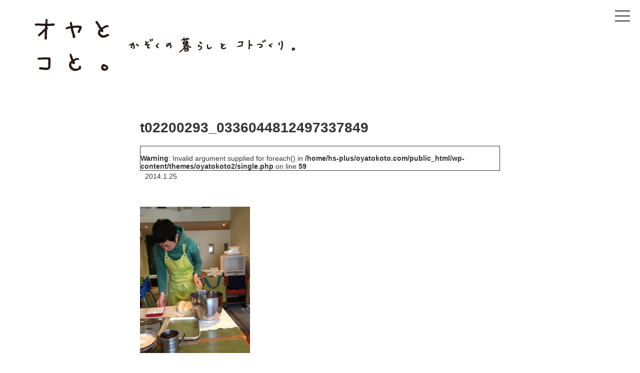

--- FILE ---
content_type: text/html; charset=UTF-8
request_url: https://oyatokoto.com/t02200293_0336044812497337849/
body_size: 7423
content:

<!doctype html>
<html>
<head>
<meta charset="UTF-8">
<meta name="viewport" content="width=device-width,user-scalable=no,maximum-scale=1" />
<!--[if lt IE 9]> 
<script src="/js/html5shiv.min.js"></script> 
<![endif]-->

<!-- Global site tag (gtag.js) - Google Analytics -->
<script async src="https://www.googletagmanager.com/gtag/js?id=G-7NFRP76MPD"></script>
<script>
  window.dataLayer = window.dataLayer || [];
  function gtag(){dataLayer.push(arguments);}
  gtag('js', new Date());

  gtag('config', 'G-7NFRP76MPD');
</script>



	<style>img:is([sizes="auto" i], [sizes^="auto," i]) { contain-intrinsic-size: 3000px 1500px }</style>
	
		<!-- All in One SEO 4.5.3.1 - aioseo.com -->
		<title>t02200293_0336044812497337849 — オヤとコと。</title>
		<meta name="robots" content="max-image-preview:large" />
		<link rel="canonical" href="https://oyatokoto.com/t02200293_0336044812497337849/" />
		<meta name="generator" content="All in One SEO (AIOSEO) 4.5.3.1" />
		<meta property="og:locale" content="ja_JP" />
		<meta property="og:site_name" content="オヤとコと。 — 家族の暮らしとコトづくり。" />
		<meta property="og:type" content="article" />
		<meta property="og:title" content="t02200293_0336044812497337849 — オヤとコと。" />
		<meta property="og:url" content="https://oyatokoto.com/t02200293_0336044812497337849/" />
		<meta property="og:image" content="https://oyatokoto.com/wp-content/uploads/2022/03/mainimage1-2x.jpg" />
		<meta property="og:image:secure_url" content="https://oyatokoto.com/wp-content/uploads/2022/03/mainimage1-2x.jpg" />
		<meta property="og:image:width" content="2400" />
		<meta property="og:image:height" content="1100" />
		<meta property="article:published_time" content="2014-01-25T04:09:22+00:00" />
		<meta property="article:modified_time" content="2014-01-25T04:09:22+00:00" />
		<meta property="article:publisher" content="https://www.facebook.com/herstoryplus" />
		<meta name="twitter:card" content="summary" />
		<meta name="twitter:site" content="@hsp_hiroshima" />
		<meta name="twitter:title" content="t02200293_0336044812497337849 — オヤとコと。" />
		<meta name="twitter:creator" content="@hsp_hiroshima" />
		<meta name="twitter:image" content="https://oyatokoto.com/wp-content/uploads/2022/03/mainimage1-2x.jpg" />
		<script type="application/ld+json" class="aioseo-schema">
			{"@context":"https:\/\/schema.org","@graph":[{"@type":"BreadcrumbList","@id":"https:\/\/oyatokoto.com\/t02200293_0336044812497337849\/#breadcrumblist","itemListElement":[{"@type":"ListItem","@id":"https:\/\/oyatokoto.com\/#listItem","position":1,"name":"\u5bb6","item":"https:\/\/oyatokoto.com\/","nextItem":"https:\/\/oyatokoto.com\/t02200293_0336044812497337849\/#listItem"},{"@type":"ListItem","@id":"https:\/\/oyatokoto.com\/t02200293_0336044812497337849\/#listItem","position":2,"name":"t02200293_0336044812497337849","previousItem":"https:\/\/oyatokoto.com\/#listItem"}]},{"@type":"ItemPage","@id":"https:\/\/oyatokoto.com\/t02200293_0336044812497337849\/#itempage","url":"https:\/\/oyatokoto.com\/t02200293_0336044812497337849\/","name":"t02200293_0336044812497337849 \u2014 \u30aa\u30e4\u3068\u30b3\u3068\u3002","inLanguage":"ja","isPartOf":{"@id":"https:\/\/oyatokoto.com\/#website"},"breadcrumb":{"@id":"https:\/\/oyatokoto.com\/t02200293_0336044812497337849\/#breadcrumblist"},"author":{"@id":"https:\/\/oyatokoto.com\/author\/oyako\/#author"},"creator":{"@id":"https:\/\/oyatokoto.com\/author\/oyako\/#author"},"datePublished":"2014-01-25T13:09:22+09:00","dateModified":"2014-01-25T13:09:22+09:00"},{"@type":"Organization","@id":"https:\/\/oyatokoto.com\/#organization","name":"\u682a\u5f0f\u4f1a\u793e\u30cf\u30fc\u30b9\u30c8\u30fc\u30ea\u30a3\u30d7\u30e9\u30b9","url":"https:\/\/oyatokoto.com\/","logo":{"@type":"ImageObject","url":"https:\/\/oyatokoto.com\/wp-content\/uploads\/2022\/03\/33ac77179a9ea8214ec3f54b7ce5e894.png","@id":"https:\/\/oyatokoto.com\/t02200293_0336044812497337849\/#organizationLogo","width":340,"height":60},"image":{"@id":"https:\/\/oyatokoto.com\/#organizationLogo"},"sameAs":["https:\/\/www.facebook.com\/herstoryplus","https:\/\/twitter.com\/hsp_hiroshima","https:\/\/www.instagram.com\/herstory_plus\/"]},{"@type":"Person","@id":"https:\/\/oyatokoto.com\/author\/oyako\/#author","url":"https:\/\/oyatokoto.com\/author\/oyako\/","name":"oyako"},{"@type":"WebSite","@id":"https:\/\/oyatokoto.com\/#website","url":"https:\/\/oyatokoto.com\/","name":"\u30aa\u30e4\u3068\u30b3\u3068\u3002","description":"\u5bb6\u65cf\u306e\u66ae\u3089\u3057\u3068\u30b3\u30c8\u3065\u304f\u308a\u3002","inLanguage":"ja","publisher":{"@id":"https:\/\/oyatokoto.com\/#organization"}}]}
		</script>
		<!-- All in One SEO -->

<link rel="alternate" type="application/rss+xml" title="オヤとコと。 &raquo; t02200293_0336044812497337849 のコメントのフィード" href="https://oyatokoto.com/feed/?attachment_id=503" />
<script type="text/javascript">
/* <![CDATA[ */
window._wpemojiSettings = {"baseUrl":"https:\/\/s.w.org\/images\/core\/emoji\/15.0.3\/72x72\/","ext":".png","svgUrl":"https:\/\/s.w.org\/images\/core\/emoji\/15.0.3\/svg\/","svgExt":".svg","source":{"concatemoji":"https:\/\/oyatokoto.com\/wp-includes\/js\/wp-emoji-release.min.js?ver=6.7.2"}};
/*! This file is auto-generated */
!function(i,n){var o,s,e;function c(e){try{var t={supportTests:e,timestamp:(new Date).valueOf()};sessionStorage.setItem(o,JSON.stringify(t))}catch(e){}}function p(e,t,n){e.clearRect(0,0,e.canvas.width,e.canvas.height),e.fillText(t,0,0);var t=new Uint32Array(e.getImageData(0,0,e.canvas.width,e.canvas.height).data),r=(e.clearRect(0,0,e.canvas.width,e.canvas.height),e.fillText(n,0,0),new Uint32Array(e.getImageData(0,0,e.canvas.width,e.canvas.height).data));return t.every(function(e,t){return e===r[t]})}function u(e,t,n){switch(t){case"flag":return n(e,"\ud83c\udff3\ufe0f\u200d\u26a7\ufe0f","\ud83c\udff3\ufe0f\u200b\u26a7\ufe0f")?!1:!n(e,"\ud83c\uddfa\ud83c\uddf3","\ud83c\uddfa\u200b\ud83c\uddf3")&&!n(e,"\ud83c\udff4\udb40\udc67\udb40\udc62\udb40\udc65\udb40\udc6e\udb40\udc67\udb40\udc7f","\ud83c\udff4\u200b\udb40\udc67\u200b\udb40\udc62\u200b\udb40\udc65\u200b\udb40\udc6e\u200b\udb40\udc67\u200b\udb40\udc7f");case"emoji":return!n(e,"\ud83d\udc26\u200d\u2b1b","\ud83d\udc26\u200b\u2b1b")}return!1}function f(e,t,n){var r="undefined"!=typeof WorkerGlobalScope&&self instanceof WorkerGlobalScope?new OffscreenCanvas(300,150):i.createElement("canvas"),a=r.getContext("2d",{willReadFrequently:!0}),o=(a.textBaseline="top",a.font="600 32px Arial",{});return e.forEach(function(e){o[e]=t(a,e,n)}),o}function t(e){var t=i.createElement("script");t.src=e,t.defer=!0,i.head.appendChild(t)}"undefined"!=typeof Promise&&(o="wpEmojiSettingsSupports",s=["flag","emoji"],n.supports={everything:!0,everythingExceptFlag:!0},e=new Promise(function(e){i.addEventListener("DOMContentLoaded",e,{once:!0})}),new Promise(function(t){var n=function(){try{var e=JSON.parse(sessionStorage.getItem(o));if("object"==typeof e&&"number"==typeof e.timestamp&&(new Date).valueOf()<e.timestamp+604800&&"object"==typeof e.supportTests)return e.supportTests}catch(e){}return null}();if(!n){if("undefined"!=typeof Worker&&"undefined"!=typeof OffscreenCanvas&&"undefined"!=typeof URL&&URL.createObjectURL&&"undefined"!=typeof Blob)try{var e="postMessage("+f.toString()+"("+[JSON.stringify(s),u.toString(),p.toString()].join(",")+"));",r=new Blob([e],{type:"text/javascript"}),a=new Worker(URL.createObjectURL(r),{name:"wpTestEmojiSupports"});return void(a.onmessage=function(e){c(n=e.data),a.terminate(),t(n)})}catch(e){}c(n=f(s,u,p))}t(n)}).then(function(e){for(var t in e)n.supports[t]=e[t],n.supports.everything=n.supports.everything&&n.supports[t],"flag"!==t&&(n.supports.everythingExceptFlag=n.supports.everythingExceptFlag&&n.supports[t]);n.supports.everythingExceptFlag=n.supports.everythingExceptFlag&&!n.supports.flag,n.DOMReady=!1,n.readyCallback=function(){n.DOMReady=!0}}).then(function(){return e}).then(function(){var e;n.supports.everything||(n.readyCallback(),(e=n.source||{}).concatemoji?t(e.concatemoji):e.wpemoji&&e.twemoji&&(t(e.twemoji),t(e.wpemoji)))}))}((window,document),window._wpemojiSettings);
/* ]]> */
</script>
<style id='wp-emoji-styles-inline-css' type='text/css'>

	img.wp-smiley, img.emoji {
		display: inline !important;
		border: none !important;
		box-shadow: none !important;
		height: 1em !important;
		width: 1em !important;
		margin: 0 0.07em !important;
		vertical-align: -0.1em !important;
		background: none !important;
		padding: 0 !important;
	}
</style>
<link rel='stylesheet' id='wp-block-library-css' href='https://oyatokoto.com/wp-includes/css/dist/block-library/style.min.css?ver=6.7.2' type='text/css' media='all' />
<style id='classic-theme-styles-inline-css' type='text/css'>
/*! This file is auto-generated */
.wp-block-button__link{color:#fff;background-color:#32373c;border-radius:9999px;box-shadow:none;text-decoration:none;padding:calc(.667em + 2px) calc(1.333em + 2px);font-size:1.125em}.wp-block-file__button{background:#32373c;color:#fff;text-decoration:none}
</style>
<style id='global-styles-inline-css' type='text/css'>
:root{--wp--preset--aspect-ratio--square: 1;--wp--preset--aspect-ratio--4-3: 4/3;--wp--preset--aspect-ratio--3-4: 3/4;--wp--preset--aspect-ratio--3-2: 3/2;--wp--preset--aspect-ratio--2-3: 2/3;--wp--preset--aspect-ratio--16-9: 16/9;--wp--preset--aspect-ratio--9-16: 9/16;--wp--preset--color--black: #000000;--wp--preset--color--cyan-bluish-gray: #abb8c3;--wp--preset--color--white: #ffffff;--wp--preset--color--pale-pink: #f78da7;--wp--preset--color--vivid-red: #cf2e2e;--wp--preset--color--luminous-vivid-orange: #ff6900;--wp--preset--color--luminous-vivid-amber: #fcb900;--wp--preset--color--light-green-cyan: #7bdcb5;--wp--preset--color--vivid-green-cyan: #00d084;--wp--preset--color--pale-cyan-blue: #8ed1fc;--wp--preset--color--vivid-cyan-blue: #0693e3;--wp--preset--color--vivid-purple: #9b51e0;--wp--preset--gradient--vivid-cyan-blue-to-vivid-purple: linear-gradient(135deg,rgba(6,147,227,1) 0%,rgb(155,81,224) 100%);--wp--preset--gradient--light-green-cyan-to-vivid-green-cyan: linear-gradient(135deg,rgb(122,220,180) 0%,rgb(0,208,130) 100%);--wp--preset--gradient--luminous-vivid-amber-to-luminous-vivid-orange: linear-gradient(135deg,rgba(252,185,0,1) 0%,rgba(255,105,0,1) 100%);--wp--preset--gradient--luminous-vivid-orange-to-vivid-red: linear-gradient(135deg,rgba(255,105,0,1) 0%,rgb(207,46,46) 100%);--wp--preset--gradient--very-light-gray-to-cyan-bluish-gray: linear-gradient(135deg,rgb(238,238,238) 0%,rgb(169,184,195) 100%);--wp--preset--gradient--cool-to-warm-spectrum: linear-gradient(135deg,rgb(74,234,220) 0%,rgb(151,120,209) 20%,rgb(207,42,186) 40%,rgb(238,44,130) 60%,rgb(251,105,98) 80%,rgb(254,248,76) 100%);--wp--preset--gradient--blush-light-purple: linear-gradient(135deg,rgb(255,206,236) 0%,rgb(152,150,240) 100%);--wp--preset--gradient--blush-bordeaux: linear-gradient(135deg,rgb(254,205,165) 0%,rgb(254,45,45) 50%,rgb(107,0,62) 100%);--wp--preset--gradient--luminous-dusk: linear-gradient(135deg,rgb(255,203,112) 0%,rgb(199,81,192) 50%,rgb(65,88,208) 100%);--wp--preset--gradient--pale-ocean: linear-gradient(135deg,rgb(255,245,203) 0%,rgb(182,227,212) 50%,rgb(51,167,181) 100%);--wp--preset--gradient--electric-grass: linear-gradient(135deg,rgb(202,248,128) 0%,rgb(113,206,126) 100%);--wp--preset--gradient--midnight: linear-gradient(135deg,rgb(2,3,129) 0%,rgb(40,116,252) 100%);--wp--preset--font-size--small: 13px;--wp--preset--font-size--medium: 20px;--wp--preset--font-size--large: 36px;--wp--preset--font-size--x-large: 42px;--wp--preset--spacing--20: 0.44rem;--wp--preset--spacing--30: 0.67rem;--wp--preset--spacing--40: 1rem;--wp--preset--spacing--50: 1.5rem;--wp--preset--spacing--60: 2.25rem;--wp--preset--spacing--70: 3.38rem;--wp--preset--spacing--80: 5.06rem;--wp--preset--shadow--natural: 6px 6px 9px rgba(0, 0, 0, 0.2);--wp--preset--shadow--deep: 12px 12px 50px rgba(0, 0, 0, 0.4);--wp--preset--shadow--sharp: 6px 6px 0px rgba(0, 0, 0, 0.2);--wp--preset--shadow--outlined: 6px 6px 0px -3px rgba(255, 255, 255, 1), 6px 6px rgba(0, 0, 0, 1);--wp--preset--shadow--crisp: 6px 6px 0px rgba(0, 0, 0, 1);}:where(.is-layout-flex){gap: 0.5em;}:where(.is-layout-grid){gap: 0.5em;}body .is-layout-flex{display: flex;}.is-layout-flex{flex-wrap: wrap;align-items: center;}.is-layout-flex > :is(*, div){margin: 0;}body .is-layout-grid{display: grid;}.is-layout-grid > :is(*, div){margin: 0;}:where(.wp-block-columns.is-layout-flex){gap: 2em;}:where(.wp-block-columns.is-layout-grid){gap: 2em;}:where(.wp-block-post-template.is-layout-flex){gap: 1.25em;}:where(.wp-block-post-template.is-layout-grid){gap: 1.25em;}.has-black-color{color: var(--wp--preset--color--black) !important;}.has-cyan-bluish-gray-color{color: var(--wp--preset--color--cyan-bluish-gray) !important;}.has-white-color{color: var(--wp--preset--color--white) !important;}.has-pale-pink-color{color: var(--wp--preset--color--pale-pink) !important;}.has-vivid-red-color{color: var(--wp--preset--color--vivid-red) !important;}.has-luminous-vivid-orange-color{color: var(--wp--preset--color--luminous-vivid-orange) !important;}.has-luminous-vivid-amber-color{color: var(--wp--preset--color--luminous-vivid-amber) !important;}.has-light-green-cyan-color{color: var(--wp--preset--color--light-green-cyan) !important;}.has-vivid-green-cyan-color{color: var(--wp--preset--color--vivid-green-cyan) !important;}.has-pale-cyan-blue-color{color: var(--wp--preset--color--pale-cyan-blue) !important;}.has-vivid-cyan-blue-color{color: var(--wp--preset--color--vivid-cyan-blue) !important;}.has-vivid-purple-color{color: var(--wp--preset--color--vivid-purple) !important;}.has-black-background-color{background-color: var(--wp--preset--color--black) !important;}.has-cyan-bluish-gray-background-color{background-color: var(--wp--preset--color--cyan-bluish-gray) !important;}.has-white-background-color{background-color: var(--wp--preset--color--white) !important;}.has-pale-pink-background-color{background-color: var(--wp--preset--color--pale-pink) !important;}.has-vivid-red-background-color{background-color: var(--wp--preset--color--vivid-red) !important;}.has-luminous-vivid-orange-background-color{background-color: var(--wp--preset--color--luminous-vivid-orange) !important;}.has-luminous-vivid-amber-background-color{background-color: var(--wp--preset--color--luminous-vivid-amber) !important;}.has-light-green-cyan-background-color{background-color: var(--wp--preset--color--light-green-cyan) !important;}.has-vivid-green-cyan-background-color{background-color: var(--wp--preset--color--vivid-green-cyan) !important;}.has-pale-cyan-blue-background-color{background-color: var(--wp--preset--color--pale-cyan-blue) !important;}.has-vivid-cyan-blue-background-color{background-color: var(--wp--preset--color--vivid-cyan-blue) !important;}.has-vivid-purple-background-color{background-color: var(--wp--preset--color--vivid-purple) !important;}.has-black-border-color{border-color: var(--wp--preset--color--black) !important;}.has-cyan-bluish-gray-border-color{border-color: var(--wp--preset--color--cyan-bluish-gray) !important;}.has-white-border-color{border-color: var(--wp--preset--color--white) !important;}.has-pale-pink-border-color{border-color: var(--wp--preset--color--pale-pink) !important;}.has-vivid-red-border-color{border-color: var(--wp--preset--color--vivid-red) !important;}.has-luminous-vivid-orange-border-color{border-color: var(--wp--preset--color--luminous-vivid-orange) !important;}.has-luminous-vivid-amber-border-color{border-color: var(--wp--preset--color--luminous-vivid-amber) !important;}.has-light-green-cyan-border-color{border-color: var(--wp--preset--color--light-green-cyan) !important;}.has-vivid-green-cyan-border-color{border-color: var(--wp--preset--color--vivid-green-cyan) !important;}.has-pale-cyan-blue-border-color{border-color: var(--wp--preset--color--pale-cyan-blue) !important;}.has-vivid-cyan-blue-border-color{border-color: var(--wp--preset--color--vivid-cyan-blue) !important;}.has-vivid-purple-border-color{border-color: var(--wp--preset--color--vivid-purple) !important;}.has-vivid-cyan-blue-to-vivid-purple-gradient-background{background: var(--wp--preset--gradient--vivid-cyan-blue-to-vivid-purple) !important;}.has-light-green-cyan-to-vivid-green-cyan-gradient-background{background: var(--wp--preset--gradient--light-green-cyan-to-vivid-green-cyan) !important;}.has-luminous-vivid-amber-to-luminous-vivid-orange-gradient-background{background: var(--wp--preset--gradient--luminous-vivid-amber-to-luminous-vivid-orange) !important;}.has-luminous-vivid-orange-to-vivid-red-gradient-background{background: var(--wp--preset--gradient--luminous-vivid-orange-to-vivid-red) !important;}.has-very-light-gray-to-cyan-bluish-gray-gradient-background{background: var(--wp--preset--gradient--very-light-gray-to-cyan-bluish-gray) !important;}.has-cool-to-warm-spectrum-gradient-background{background: var(--wp--preset--gradient--cool-to-warm-spectrum) !important;}.has-blush-light-purple-gradient-background{background: var(--wp--preset--gradient--blush-light-purple) !important;}.has-blush-bordeaux-gradient-background{background: var(--wp--preset--gradient--blush-bordeaux) !important;}.has-luminous-dusk-gradient-background{background: var(--wp--preset--gradient--luminous-dusk) !important;}.has-pale-ocean-gradient-background{background: var(--wp--preset--gradient--pale-ocean) !important;}.has-electric-grass-gradient-background{background: var(--wp--preset--gradient--electric-grass) !important;}.has-midnight-gradient-background{background: var(--wp--preset--gradient--midnight) !important;}.has-small-font-size{font-size: var(--wp--preset--font-size--small) !important;}.has-medium-font-size{font-size: var(--wp--preset--font-size--medium) !important;}.has-large-font-size{font-size: var(--wp--preset--font-size--large) !important;}.has-x-large-font-size{font-size: var(--wp--preset--font-size--x-large) !important;}
:where(.wp-block-post-template.is-layout-flex){gap: 1.25em;}:where(.wp-block-post-template.is-layout-grid){gap: 1.25em;}
:where(.wp-block-columns.is-layout-flex){gap: 2em;}:where(.wp-block-columns.is-layout-grid){gap: 2em;}
:root :where(.wp-block-pullquote){font-size: 1.5em;line-height: 1.6;}
</style>
<link rel="https://api.w.org/" href="https://oyatokoto.com/wp-json/" /><link rel="alternate" title="JSON" type="application/json" href="https://oyatokoto.com/wp-json/wp/v2/media/503" /><link rel='shortlink' href='https://oyatokoto.com/?p=503' />
<link rel="alternate" title="oEmbed (JSON)" type="application/json+oembed" href="https://oyatokoto.com/wp-json/oembed/1.0/embed?url=https%3A%2F%2Foyatokoto.com%2Ft02200293_0336044812497337849%2F" />
<link rel="alternate" title="oEmbed (XML)" type="text/xml+oembed" href="https://oyatokoto.com/wp-json/oembed/1.0/embed?url=https%3A%2F%2Foyatokoto.com%2Ft02200293_0336044812497337849%2F&#038;format=xml" />
<link rel="icon" href="https://oyatokoto.com/wp-content/uploads/2022/04/cropped-favicon-32x32.png" sizes="32x32" />
<link rel="icon" href="https://oyatokoto.com/wp-content/uploads/2022/04/cropped-favicon-192x192.png" sizes="192x192" />
<link rel="apple-touch-icon" href="https://oyatokoto.com/wp-content/uploads/2022/04/cropped-favicon-180x180.png" />
<meta name="msapplication-TileImage" content="https://oyatokoto.com/wp-content/uploads/2022/04/cropped-favicon-270x270.png" />

<link href="/wp-content/themes/oyatokoto2/css/common.css" rel="stylesheet" type="text/css">
<link href="/wp-content/themes/oyatokoto2/css/slick.css" rel="stylesheet" type="text/css">
<link href="/wp-content/themes/oyatokoto2/css/slick-theme.css" rel="stylesheet" type="text/css">
</head>

<body class="drawer drawer--right">

<!-- ========== TITLE START ===========-->

<header>
<div class="wrapper">
<h1 class="fadein"><a href="/"><img src="/wp-content/themes/oyatokoto2/images/head_logo.png" srcset="/wp-content/themes/oyatokoto2/images/head_logo@2x.png 2x" alt="オヤとコと。"></a></h1>
<h2 class="fadein"><a href="/"><img src="/wp-content/themes/oyatokoto2/images/head_copy.png" srcset="/wp-content/themes/oyatokoto2/images/head_copy@2x.png 2x" alt="家族の暮らしとコトづくり。"></a></h2>
</div>
</header>

<!-- ========== TITLE END ===========-->
<main id="entry">

<section id="single">
<div class="wrapper">


<div class="entry">
<h1 class="fadeup">t02200293_0336044812497337849</h1>
<div class="data fadeup">
<div class="cat"><br />
<b>Warning</b>:  Invalid argument supplied for foreach() in <b>/home/hs-plus/oyatokoto.com/public_html/wp-content/themes/oyatokoto2/single.php</b> on line <b>59</b><br />
</div>
<div class="date">2014.1.25</div>
</div>
<div class="honbun fadeup">
<p class="attachment"><a href='https://oyatokoto.com/wp-content/uploads/2014/01/t02200293_0336044812497337849.jpg'><img fetchpriority="high" decoding="async" width="220" height="293" src="https://oyatokoto.com/wp-content/uploads/2014/01/t02200293_0336044812497337849.jpg" class="attachment-medium size-medium" alt="" /></a></p>
</div>








</div>


<div class="nav_single fadeup">
<a href="https://oyatokoto.com/t02200293_0336044812497337849/" rel="prev">前へ</a></div>


</div>
</section>

<section id="entry_sub">
<div class="wrapper">

<article class="sub_archive">
<h2 class="fadeup">Archives</h2>
<label for="archive_month" class="selectstyle fadeup">
<select name="archive_month" onchange="document.location.href=this.options[this.selectedIndex].value;">
<option value="">月を選択</option>

</select>
</label>
</article>

<nav class="type">
<ul class="icon fadeup">
<li><a href="/taberu/">
<img src="/wp-content/themes/oyatokoto2/images/icon_food@2x.png" alt="食">
</a></li>
<li><a href="/kurashi/">
<img src="/wp-content/themes/oyatokoto2/images/icon_life@2x.png" alt="暮">
</a></li>
<li><a href="/kizuna/">
<img src="/wp-content/themes/oyatokoto2/images/icon_kizuna@2x.png" alt="絆">
</a></li>
<li><a href="/hataraku/">
<img src="/wp-content/themes/oyatokoto2/images/icon_work@2x.png" alt="働">
</a></li>
</ul>
<ul class="cat fadeup">
<li><a href="/event/">イベント募集情報</a></li>
<li><a href="/report/">イベントレポート</a></li>
<li><a href="/service/">サービス・情報</a></li>
</ul>
</nav>

</div>
</section>
<section id="top_about">
<div class="wrapper">
<div class="list">
<article class="fadeup">
<a href="/koza/">
<h3><img src="/wp-content/themes/oyatokoto2/images/kotozukuri_t.png" srcset="/wp-content/themes/oyatokoto2/images/kotozukuri_t@2x.png 2x" alt="コトづくり講座について"><br>
コトづくり講座について</h3>
</a>
</article>
<article class="fadeup">
<a href="http://oyatokoto.com/herstoryhouse/shokuiku/post-5249/" target="_blank">
<h3><img src="/wp-content/themes/oyatokoto2/images/edu_t.png" srcset="/wp-content/themes/oyatokoto2/images/edu_t@2x.png 2x" alt="HSPの食育サービス"><br>
HSPの食育サービス</h3>
</a>
</article>
</div>
</div>
</section>


</main>

<!--========= FOOTER START =========--> 
<!-- footer -->
<footer>
<div class="wrapper">

<div class="title">
<h2><a href="/"><img src="/wp-content/themes/oyatokoto2/images/foot_logo.png" srcset="/wp-content/themes/oyatokoto2/images/foot_logo@2x.png 2x" alt="オヤとコと。家族の暮らしとコトづくり。"></a></h2>
<h3><a href="https://hs-plus.jp/" target="_blank">株式会社ハーストーリィプラス</a></h3>
<p>〒733-0863 広島県広島市西区草津南2丁目8-6<br>
TEL.<a href="tel:082-275-5019">082-275-5019</a>　FAX.082-275-5020</p>
</div>

<nav class="type">
<ul>
<li><a href="/taberu/">
<div class="image"><img src="/wp-content/themes/oyatokoto2/images/ill_food.png" srcset="/wp-content/themes/oyatokoto2/images/ill_food@2x.png 2x" alt=""></div>
<h4>「食」<span class="etc">に関する情報</span></h4></a></li>
<li><a href="/kurashi/">
<div class="image"><img src="/wp-content/themes/oyatokoto2/images/ill_life.png" srcset="/wp-content/themes/oyatokoto2/images/ill_life@2x.png 2x" alt=""></div>
<h4>「暮」<span class="etc">に関する情報</span></h4></a></li>
<li><a href="/kizuna/">
<div class="image"><img src="/wp-content/themes/oyatokoto2/images/ill_kizuna.png" srcset="/wp-content/themes/oyatokoto2/images/ill_kizuna@2x.png 2x" alt=""></div>
<h4>「絆」<span class="etc">に関する情報</span></h4></a></li>
<li><a href="/hataraku/">
<div class="image"><img src="/wp-content/themes/oyatokoto2/images/ill_work.png" srcset="/wp-content/themes/oyatokoto2/images/ill_work@2x.png 2x" alt=""></div>
<h4>「働」<span class="etc">に関する情報</span></h4></a></li>
</ul>
</nav>

<nav class="menu">
<ul class="menu1">
<li class="ten"><a href="/event/">イベント<br class="br_ssp">募集情報</a></li>
<li class="ten"><a href="/report/">イベント<br class="br_ssp">レポート</a></li>
<li class="ten"><a href="/service/">サービス<br class="br_ssp">・情報</a></li>
<li class="sen"><a href="/about/">オヤとコと。とは？</a></li>
<li class="sen"><a href="/koza/">コトづくり講座について</a></li>
<li class="sen"><a href="http://oyatokoto.com/herstoryhouse/shokuiku/post-5249/" target="_blank">HSPの食育サービス</a></li>
</ul>
<ul class="menu2">
<li><a href="https://hs-plus.jp/" target="_blank">運営会社</a></li>
<li><a href="https://hs-plus.jp/privacy/" target="_blank">プライバシーポリシー</a></li>
<li><a href="https://hs-plus.jp/contact/" target="_blank">お問い合わせ</a></li>
</ul>
</nav>
</div>
</footer>

<!-- pageup -->
<div id="pageup"><a href="#" onclick="backToTop(); return false">PageUP</a> </div>
<!-- sp-menu -->
<div id="sp-menu">
<button type="button" class="drawer-toggle drawer-hamburger"> <span class="sr-only">toggle navigation</span> <span class="drawer-hamburger-icon"></span>
<div class="text"></div>
</button>
<nav class="drawer-nav" role="navigation">
<div class="drawer-menu">
<h2><a href="/"><img src="/wp-content/themes/oyatokoto2/images/foot_logo.png" srcset="/wp-content/themes/oyatokoto2/images/foot_logo@2x.png 2x" alt="オヤとコと。家族の暮らしとコトづくり。"></a></h2>
<nav class="type">
<ul>
<li><a href="/taberu/">
<div class="image"><img src="/wp-content/themes/oyatokoto2/images/ill_food.png" srcset="/wp-content/themes/oyatokoto2/images/ill_food@2x.png 2x" alt=""></div>
<h4>「食」</h4></a></li>
<li><a href="/kurashi/">
<div class="image"><img src="/wp-content/themes/oyatokoto2/images/ill_life.png" srcset="/wp-content/themes/oyatokoto2/images/ill_life@2x.png 2x" alt=""></div>
<h4>「暮」</h4></a></li>
<li><a href="/kizuna/">
<div class="image"><img src="/wp-content/themes/oyatokoto2/images/ill_kizuna.png" srcset="/wp-content/themes/oyatokoto2/images/ill_kizuna@2x.png 2x" alt=""></div>
<h4>「絆」</h4></a></li>
<li><a href="/hataraku/">
<div class="image"><img src="/wp-content/themes/oyatokoto2/images/ill_work.png" srcset="/wp-content/themes/oyatokoto2/images/ill_work@2x.png 2x" alt=""></div>
<h4>「働」</h4></a></li>
</ul>
</nav>

<nav class="menu">
<ul class="menu1">
<li class="ten"><a href="/event/">イベント募集情報</a></li>
<li class="ten"><a href="/report/">イベントレポート</a></li>
<li class="ten"><a href="/service/">サービス・情報</a></li>
<li class="sen"><a href="/about/">オヤとコと。とは？</a></li>
<li class="sen"><a href="/koza/">コトづくり講座について</a></li>
<li class="sen"><a href="http://oyatokoto.com/herstoryhouse/shokuiku/post-5249/" target="_blank">HSPの食育サービス</a></li>
</ul>
<ul class="menu2">
<li><a href="https://hs-plus.jp/" target="_blank">運営会社</a></li>
<li><a href="https://hs-plus.jp/privacy/" target="_blank">プライバシーポリシー</a></li>
<li><a href="https://hs-plus.jp/contact/" target="_blank">お問い合わせ</a></li>
</ul>
</nav>
</div>
</nav>
</div>

<!-- script --> 
<script src="https://ajax.googleapis.com/ajax/libs/jquery/3.5.1/jquery.min.js"></script> 
<script type="text/javascript" src="//code.jquery.com/jquery-migrate-1.2.1.min.js"></script> 
<script src="/wp-content/themes/oyatokoto2/js/jquery.inview.js"></script> 
<script type="text/javascript" src="/wp-content/themes/oyatokoto2/js/script.js"></script> 
<script src="https://cdnjs.cloudflare.com/ajax/libs/iScroll/5.1.3/iscroll.min.js"></script> 
<script src="/wp-content/themes/oyatokoto2/js/drawer.min.js"></script> <!--========= FOOTER END =========-->

<script>
  $(document).ready(function () {
    $('.drawer').drawer();
  });
  //ページ内リンク対応
  $('#sp-menu a').on('click', function () {  $('.drawer-toggle').click();  });
</script>


<script type="text/javascript" src="https://oyatokoto.com/wp-content/plugins/instashow-lite/assets/instashow-lite/dist/jquery.instashow-lite.packaged.js?ver=1.4.3" id="instashow-lite-js"></script>




</body>
</html>